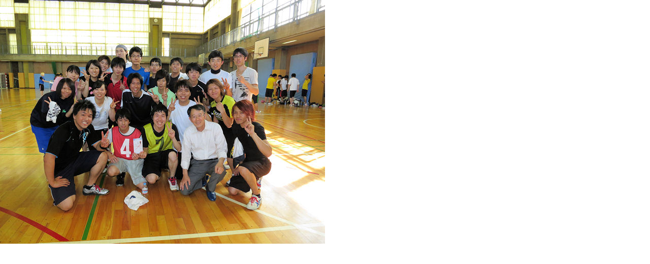

--- FILE ---
content_type: text/html; charset=UTF-8
request_url: https://law.meijo-u.ac.jp/info/index.php?imagepopup=1/20140619-0002.jpg&width=640&height=480&imagetext=
body_size: 203
content:
<!DOCTYPE HTML PUBLIC "-//W3C//DTD HTML 4.01 Transitional//EN" "http://www.w3.org/TR/html4/loose.dtd">

<html>
<head>
<title></title>
<style type="text/css">
img { border: none; }
body { margin: 0px; }
</style>
</head>

<!-- image content -->
<body onblur="window.close()">
<a href="javascript:window.close();"><img src="https://law.meijo-u.ac.jp/info/media2/1/20140619-0002.jpg" width="640" height="480" alt="" title="" /></a>
</body>

</html>